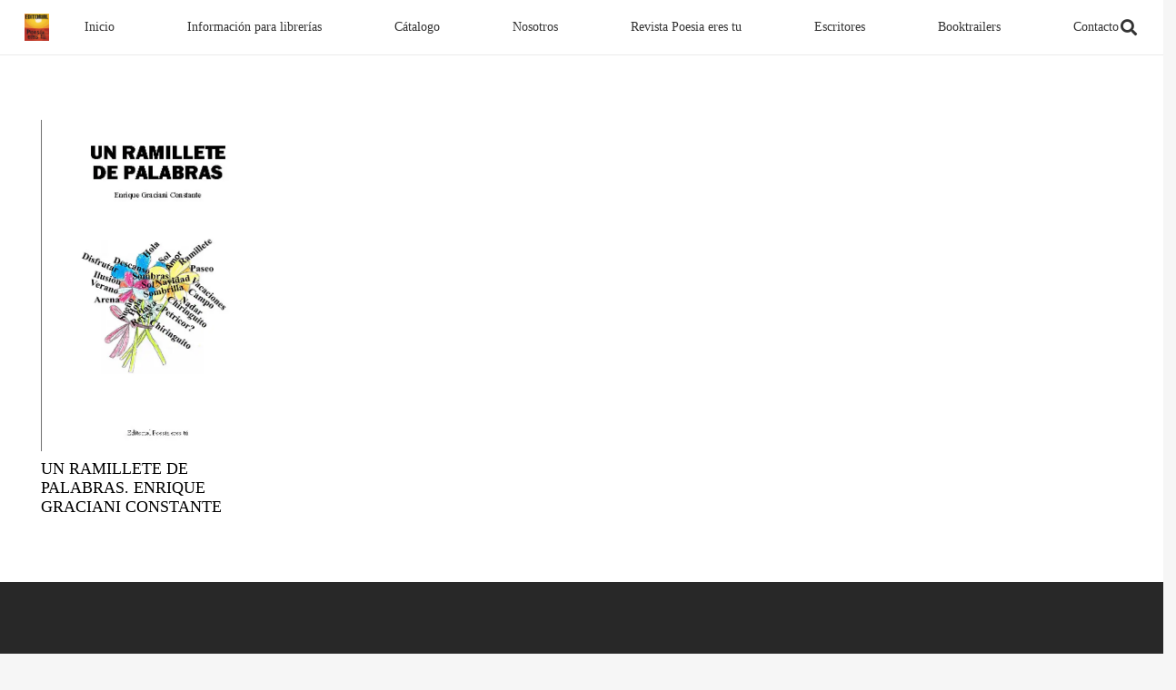

--- FILE ---
content_type: text/css
request_url: https://poesiaerestu.com/wp-content/plugins/mostrar-autores/estilos-autores.css?ver=1742521056
body_size: 643
content:
.autores-container {
    display: grid;
    gap: 1.5rem;
    margin: 2rem auto;
    max-width: 1440px;
    padding: 0 1rem;
}

.autores-container.columnas-2 { grid-template-columns: repeat(2, 1fr); }
.autores-container.columnas-3 { grid-template-columns: repeat(3, 1fr); }
.autores-container.columnas-4 { grid-template-columns: repeat(4, 1fr); }
.autores-container.columnas-5 { grid-template-columns: repeat(5, 1fr); }
.autores-container.columnas-6 { grid-template-columns: repeat(6, 1fr); }
.autores-container.columnas-7 { grid-template-columns: repeat(7, 1fr); }
.autores-container.columnas-8 { grid-template-columns: repeat(8, 1fr); }

.autor-item {
    border: 1px solid #e0e0e0;
    border-radius: 8px;
    padding: 1rem;
    transition: transform 0.2s ease, box-shadow 0.2s ease;
    background: white;
}

.autor-item:hover {
    transform: translateY(-3px);
    box-shadow: 0 4px 12px rgba(0,0,0,0.1);
}

.autor-imagen {
    position: relative;
    padding-bottom: 100%;
    overflow: hidden;
    border-radius: 4px;
}

.autor-imagen img {
    position: absolute;
    width: 100%;
    height: 100%;
    object-fit: cover;
}

.autor-nombre {
    margin: 1rem 0 0;
    font-size: 1.1rem;
    text-align: center;
    color: #2d3436;
}

.ne-paginacion-alfabetica {
    display: flex;
    flex-wrap: wrap;
    justify-content: center;
    gap: 0.5rem;
    margin: 2rem 0;
}

.ne-paginacion-alfabetica a {
    display: inline-block;
    padding: 5px 10px;
    margin: 0 2px;
    border: 1px solid #ddd;
    text-decoration: none;
    color: #333;
    transition: all 0.2s ease;
}

.ne-paginacion-alfabetica a.activa,
.ne-paginacion-alfabetica a:hover {
    background-color: #f5f5f5;
    color: #333;
}

/* Responsive */
@media (max-width: 1200px) {
    .autores-container.columnas-8 { grid-template-columns: repeat(6, 1fr); }
}

@media (max-width: 992px) {
    .autores-container.columnas-8 { grid-template-columns: repeat(4, 1fr); }
}

@media (max-width: 768px) {
    .autores-container { grid-template-columns: repeat(2, 1fr) !important; }
}

@media (max-width: 480px) {
    .autores-container { grid-template-columns: 1fr !important; }
    .ne-paginacion-alfabetica a { padding: 5px 8px; }
}

/* Mensaje de error */
.ne-sin-resultados {
    text-align: center;
    padding: 2rem;
    color: #6c757d;
    font-style: italic;
    grid-column: 1 / -1;
}
